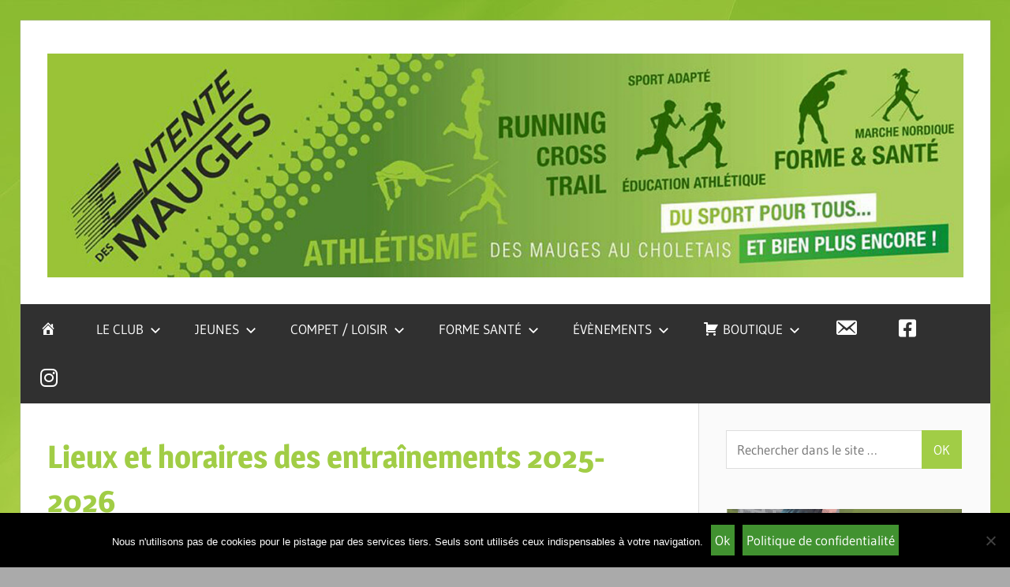

--- FILE ---
content_type: text/html; charset=UTF-8
request_url: https://www.ententedesmauges.fr/lieux-et-horaires/
body_size: 17353
content:
<!DOCTYPE html>
<html lang="fr-FR">

<head>
<meta charset="UTF-8">
<meta name="viewport" content="width=device-width, initial-scale=1">
<link rel="profile" href="http://gmpg.org/xfn/11">
<link rel="pingback" href="https://www.ententedesmauges.fr/xmlrpc.php">

<meta name='robots' content='index, follow, max-image-preview:large, max-snippet:-1, max-video-preview:-1' />
	<style>img:is([sizes="auto" i], [sizes^="auto," i]) { contain-intrinsic-size: 3000px 1500px }</style>
	
	<!-- This site is optimized with the Yoast SEO plugin v26.8 - https://yoast.com/product/yoast-seo-wordpress/ -->
	<title>Lieux et horaires des entraînements 2025-2026 - Entente des Mauges</title>
	<link rel="canonical" href="https://www.ententedesmauges.fr/lieux-et-horaires/" />
	<meta property="og:locale" content="fr_FR" />
	<meta property="og:type" content="article" />
	<meta property="og:title" content="Lieux et horaires des entraînements 2025-2026 - Entente des Mauges" />
	<meta property="og:description" content="Catégories U10 ET U12 &#8211; ECOLE ATHLETISME SUPER POUSSINS ET POUSSINS 2015 &#8211; 2018 U14 &#8211; BENJAMINS 2013 &#8211; 2014" />
	<meta property="og:url" content="https://www.ententedesmauges.fr/lieux-et-horaires/" />
	<meta property="og:site_name" content="Entente des Mauges" />
	<meta property="article:modified_time" content="2025-09-03T09:45:59+00:00" />
	<meta name="twitter:card" content="summary_large_image" />
	<meta name="twitter:label1" content="Durée de lecture estimée" />
	<meta name="twitter:data1" content="2 minutes" />
	<script type="application/ld+json" class="yoast-schema-graph">{"@context":"https://schema.org","@graph":[{"@type":"WebPage","@id":"https://www.ententedesmauges.fr/lieux-et-horaires/","url":"https://www.ententedesmauges.fr/lieux-et-horaires/","name":"Lieux et horaires des entraînements 2025-2026 - Entente des Mauges","isPartOf":{"@id":"https://www.ententedesmauges.fr/#website"},"datePublished":"2010-09-01T20:46:33+00:00","dateModified":"2025-09-03T09:45:59+00:00","breadcrumb":{"@id":"https://www.ententedesmauges.fr/lieux-et-horaires/#breadcrumb"},"inLanguage":"fr-FR","potentialAction":[{"@type":"ReadAction","target":["https://www.ententedesmauges.fr/lieux-et-horaires/"]}]},{"@type":"BreadcrumbList","@id":"https://www.ententedesmauges.fr/lieux-et-horaires/#breadcrumb","itemListElement":[{"@type":"ListItem","position":1,"name":"Accueil","item":"https://www.ententedesmauges.fr/"},{"@type":"ListItem","position":2,"name":"Lieux et horaires des entraînements 2025-2026"}]},{"@type":"WebSite","@id":"https://www.ententedesmauges.fr/#website","url":"https://www.ententedesmauges.fr/","name":"Entente des Mauges","description":"jeunes, découverte, compétition, loisir, santé, sport adapté, trail, marche nordique","publisher":{"@id":"https://www.ententedesmauges.fr/#organization"},"potentialAction":[{"@type":"SearchAction","target":{"@type":"EntryPoint","urlTemplate":"https://www.ententedesmauges.fr/?s={search_term_string}"},"query-input":{"@type":"PropertyValueSpecification","valueRequired":true,"valueName":"search_term_string"}}],"inLanguage":"fr-FR"},{"@type":"Organization","@id":"https://www.ententedesmauges.fr/#organization","name":"Ententes des Mauges Athlétisme","url":"https://www.ententedesmauges.fr/","logo":{"@type":"ImageObject","inLanguage":"fr-FR","@id":"https://www.ententedesmauges.fr/#/schema/logo/image/","url":"https://www.ententedesmauges.fr/wp-content/uploads/2020/02/logo-EM-2019-Horizontal.jpg","contentUrl":"https://www.ententedesmauges.fr/wp-content/uploads/2020/02/logo-EM-2019-Horizontal.jpg","width":1398,"height":500,"caption":"Ententes des Mauges Athlétisme"},"image":{"@id":"https://www.ententedesmauges.fr/#/schema/logo/image/"}}]}</script>
	<!-- / Yoast SEO plugin. -->


<link rel="alternate" type="application/rss+xml" title="Entente des Mauges &raquo; Flux" href="https://www.ententedesmauges.fr/feed/" />
<link rel="alternate" type="application/rss+xml" title="Entente des Mauges &raquo; Flux des commentaires" href="https://www.ententedesmauges.fr/comments/feed/" />
<script type="text/javascript">
/* <![CDATA[ */
window._wpemojiSettings = {"baseUrl":"https:\/\/s.w.org\/images\/core\/emoji\/16.0.1\/72x72\/","ext":".png","svgUrl":"https:\/\/s.w.org\/images\/core\/emoji\/16.0.1\/svg\/","svgExt":".svg","source":{"concatemoji":"https:\/\/www.ententedesmauges.fr\/wp-includes\/js\/wp-emoji-release.min.js?ver=35b0e8"}};
/*! This file is auto-generated */
!function(s,n){var o,i,e;function c(e){try{var t={supportTests:e,timestamp:(new Date).valueOf()};sessionStorage.setItem(o,JSON.stringify(t))}catch(e){}}function p(e,t,n){e.clearRect(0,0,e.canvas.width,e.canvas.height),e.fillText(t,0,0);var t=new Uint32Array(e.getImageData(0,0,e.canvas.width,e.canvas.height).data),a=(e.clearRect(0,0,e.canvas.width,e.canvas.height),e.fillText(n,0,0),new Uint32Array(e.getImageData(0,0,e.canvas.width,e.canvas.height).data));return t.every(function(e,t){return e===a[t]})}function u(e,t){e.clearRect(0,0,e.canvas.width,e.canvas.height),e.fillText(t,0,0);for(var n=e.getImageData(16,16,1,1),a=0;a<n.data.length;a++)if(0!==n.data[a])return!1;return!0}function f(e,t,n,a){switch(t){case"flag":return n(e,"\ud83c\udff3\ufe0f\u200d\u26a7\ufe0f","\ud83c\udff3\ufe0f\u200b\u26a7\ufe0f")?!1:!n(e,"\ud83c\udde8\ud83c\uddf6","\ud83c\udde8\u200b\ud83c\uddf6")&&!n(e,"\ud83c\udff4\udb40\udc67\udb40\udc62\udb40\udc65\udb40\udc6e\udb40\udc67\udb40\udc7f","\ud83c\udff4\u200b\udb40\udc67\u200b\udb40\udc62\u200b\udb40\udc65\u200b\udb40\udc6e\u200b\udb40\udc67\u200b\udb40\udc7f");case"emoji":return!a(e,"\ud83e\udedf")}return!1}function g(e,t,n,a){var r="undefined"!=typeof WorkerGlobalScope&&self instanceof WorkerGlobalScope?new OffscreenCanvas(300,150):s.createElement("canvas"),o=r.getContext("2d",{willReadFrequently:!0}),i=(o.textBaseline="top",o.font="600 32px Arial",{});return e.forEach(function(e){i[e]=t(o,e,n,a)}),i}function t(e){var t=s.createElement("script");t.src=e,t.defer=!0,s.head.appendChild(t)}"undefined"!=typeof Promise&&(o="wpEmojiSettingsSupports",i=["flag","emoji"],n.supports={everything:!0,everythingExceptFlag:!0},e=new Promise(function(e){s.addEventListener("DOMContentLoaded",e,{once:!0})}),new Promise(function(t){var n=function(){try{var e=JSON.parse(sessionStorage.getItem(o));if("object"==typeof e&&"number"==typeof e.timestamp&&(new Date).valueOf()<e.timestamp+604800&&"object"==typeof e.supportTests)return e.supportTests}catch(e){}return null}();if(!n){if("undefined"!=typeof Worker&&"undefined"!=typeof OffscreenCanvas&&"undefined"!=typeof URL&&URL.createObjectURL&&"undefined"!=typeof Blob)try{var e="postMessage("+g.toString()+"("+[JSON.stringify(i),f.toString(),p.toString(),u.toString()].join(",")+"));",a=new Blob([e],{type:"text/javascript"}),r=new Worker(URL.createObjectURL(a),{name:"wpTestEmojiSupports"});return void(r.onmessage=function(e){c(n=e.data),r.terminate(),t(n)})}catch(e){}c(n=g(i,f,p,u))}t(n)}).then(function(e){for(var t in e)n.supports[t]=e[t],n.supports.everything=n.supports.everything&&n.supports[t],"flag"!==t&&(n.supports.everythingExceptFlag=n.supports.everythingExceptFlag&&n.supports[t]);n.supports.everythingExceptFlag=n.supports.everythingExceptFlag&&!n.supports.flag,n.DOMReady=!1,n.readyCallback=function(){n.DOMReady=!0}}).then(function(){return e}).then(function(){var e;n.supports.everything||(n.readyCallback(),(e=n.source||{}).concatemoji?t(e.concatemoji):e.wpemoji&&e.twemoji&&(t(e.twemoji),t(e.wpemoji)))}))}((window,document),window._wpemojiSettings);
/* ]]> */
</script>
<link rel='stylesheet' id='wellington-theme-fonts-css' href='https://www.ententedesmauges.fr/wp-content/fonts/9ac2f40811f0cd2f77a07d12427796aa.css?ver=20201110' type='text/css' media='all' />
<link rel='stylesheet' id='dashicons-css' href='https://www.ententedesmauges.fr/wp-includes/css/dashicons.min.css?ver=35b0e8' type='text/css' media='all' />
<link rel='stylesheet' id='elusive-css' href='https://www.ententedesmauges.fr/wp-content/plugins/menu-icons/vendor/codeinwp/icon-picker/css/types/elusive.min.css?ver=2.0' type='text/css' media='all' />
<link rel='stylesheet' id='menu-icon-font-awesome-css' href='https://www.ententedesmauges.fr/wp-content/plugins/menu-icons/css/fontawesome/css/all.min.css?ver=5.15.4' type='text/css' media='all' />
<link rel='stylesheet' id='foundation-icons-css' href='https://www.ententedesmauges.fr/wp-content/plugins/menu-icons/vendor/codeinwp/icon-picker/css/types/foundation-icons.min.css?ver=3.0' type='text/css' media='all' />
<link rel='stylesheet' id='genericons-css' href='https://www.ententedesmauges.fr/wp-content/plugins/menu-icons/vendor/codeinwp/icon-picker/css/types/genericons.min.css?ver=3.4' type='text/css' media='all' />
<link rel='stylesheet' id='menu-icons-extra-css' href='https://www.ententedesmauges.fr/wp-content/plugins/menu-icons/css/extra.min.css?ver=0.13.19' type='text/css' media='all' />
<style id='wp-emoji-styles-inline-css' type='text/css'>

	img.wp-smiley, img.emoji {
		display: inline !important;
		border: none !important;
		box-shadow: none !important;
		height: 1em !important;
		width: 1em !important;
		margin: 0 0.07em !important;
		vertical-align: -0.1em !important;
		background: none !important;
		padding: 0 !important;
	}
</style>
<link rel='stylesheet' id='wp-block-library-css' href='https://www.ententedesmauges.fr/wp-includes/css/dist/block-library/style.min.css?ver=35b0e8' type='text/css' media='all' />
<style id='classic-theme-styles-inline-css' type='text/css'>
/*! This file is auto-generated */
.wp-block-button__link{color:#fff;background-color:#32373c;border-radius:9999px;box-shadow:none;text-decoration:none;padding:calc(.667em + 2px) calc(1.333em + 2px);font-size:1.125em}.wp-block-file__button{background:#32373c;color:#fff;text-decoration:none}
</style>
<style id='global-styles-inline-css' type='text/css'>
:root{--wp--preset--aspect-ratio--square: 1;--wp--preset--aspect-ratio--4-3: 4/3;--wp--preset--aspect-ratio--3-4: 3/4;--wp--preset--aspect-ratio--3-2: 3/2;--wp--preset--aspect-ratio--2-3: 2/3;--wp--preset--aspect-ratio--16-9: 16/9;--wp--preset--aspect-ratio--9-16: 9/16;--wp--preset--color--black: #000000;--wp--preset--color--cyan-bluish-gray: #abb8c3;--wp--preset--color--white: #ffffff;--wp--preset--color--pale-pink: #f78da7;--wp--preset--color--vivid-red: #cf2e2e;--wp--preset--color--luminous-vivid-orange: #ff6900;--wp--preset--color--luminous-vivid-amber: #fcb900;--wp--preset--color--light-green-cyan: #7bdcb5;--wp--preset--color--vivid-green-cyan: #00d084;--wp--preset--color--pale-cyan-blue: #8ed1fc;--wp--preset--color--vivid-cyan-blue: #0693e3;--wp--preset--color--vivid-purple: #9b51e0;--wp--preset--color--primary: #ee3333;--wp--preset--color--secondary: #d51a1a;--wp--preset--color--tertiary: #bb0000;--wp--preset--color--accent: #3333ee;--wp--preset--color--highlight: #eeee33;--wp--preset--color--light-gray: #fafafa;--wp--preset--color--gray: #999999;--wp--preset--color--dark-gray: #303030;--wp--preset--gradient--vivid-cyan-blue-to-vivid-purple: linear-gradient(135deg,rgba(6,147,227,1) 0%,rgb(155,81,224) 100%);--wp--preset--gradient--light-green-cyan-to-vivid-green-cyan: linear-gradient(135deg,rgb(122,220,180) 0%,rgb(0,208,130) 100%);--wp--preset--gradient--luminous-vivid-amber-to-luminous-vivid-orange: linear-gradient(135deg,rgba(252,185,0,1) 0%,rgba(255,105,0,1) 100%);--wp--preset--gradient--luminous-vivid-orange-to-vivid-red: linear-gradient(135deg,rgba(255,105,0,1) 0%,rgb(207,46,46) 100%);--wp--preset--gradient--very-light-gray-to-cyan-bluish-gray: linear-gradient(135deg,rgb(238,238,238) 0%,rgb(169,184,195) 100%);--wp--preset--gradient--cool-to-warm-spectrum: linear-gradient(135deg,rgb(74,234,220) 0%,rgb(151,120,209) 20%,rgb(207,42,186) 40%,rgb(238,44,130) 60%,rgb(251,105,98) 80%,rgb(254,248,76) 100%);--wp--preset--gradient--blush-light-purple: linear-gradient(135deg,rgb(255,206,236) 0%,rgb(152,150,240) 100%);--wp--preset--gradient--blush-bordeaux: linear-gradient(135deg,rgb(254,205,165) 0%,rgb(254,45,45) 50%,rgb(107,0,62) 100%);--wp--preset--gradient--luminous-dusk: linear-gradient(135deg,rgb(255,203,112) 0%,rgb(199,81,192) 50%,rgb(65,88,208) 100%);--wp--preset--gradient--pale-ocean: linear-gradient(135deg,rgb(255,245,203) 0%,rgb(182,227,212) 50%,rgb(51,167,181) 100%);--wp--preset--gradient--electric-grass: linear-gradient(135deg,rgb(202,248,128) 0%,rgb(113,206,126) 100%);--wp--preset--gradient--midnight: linear-gradient(135deg,rgb(2,3,129) 0%,rgb(40,116,252) 100%);--wp--preset--font-size--small: 13px;--wp--preset--font-size--medium: 20px;--wp--preset--font-size--large: 36px;--wp--preset--font-size--x-large: 42px;--wp--preset--spacing--20: 0.44rem;--wp--preset--spacing--30: 0.67rem;--wp--preset--spacing--40: 1rem;--wp--preset--spacing--50: 1.5rem;--wp--preset--spacing--60: 2.25rem;--wp--preset--spacing--70: 3.38rem;--wp--preset--spacing--80: 5.06rem;--wp--preset--shadow--natural: 6px 6px 9px rgba(0, 0, 0, 0.2);--wp--preset--shadow--deep: 12px 12px 50px rgba(0, 0, 0, 0.4);--wp--preset--shadow--sharp: 6px 6px 0px rgba(0, 0, 0, 0.2);--wp--preset--shadow--outlined: 6px 6px 0px -3px rgba(255, 255, 255, 1), 6px 6px rgba(0, 0, 0, 1);--wp--preset--shadow--crisp: 6px 6px 0px rgba(0, 0, 0, 1);}:where(.is-layout-flex){gap: 0.5em;}:where(.is-layout-grid){gap: 0.5em;}body .is-layout-flex{display: flex;}.is-layout-flex{flex-wrap: wrap;align-items: center;}.is-layout-flex > :is(*, div){margin: 0;}body .is-layout-grid{display: grid;}.is-layout-grid > :is(*, div){margin: 0;}:where(.wp-block-columns.is-layout-flex){gap: 2em;}:where(.wp-block-columns.is-layout-grid){gap: 2em;}:where(.wp-block-post-template.is-layout-flex){gap: 1.25em;}:where(.wp-block-post-template.is-layout-grid){gap: 1.25em;}.has-black-color{color: var(--wp--preset--color--black) !important;}.has-cyan-bluish-gray-color{color: var(--wp--preset--color--cyan-bluish-gray) !important;}.has-white-color{color: var(--wp--preset--color--white) !important;}.has-pale-pink-color{color: var(--wp--preset--color--pale-pink) !important;}.has-vivid-red-color{color: var(--wp--preset--color--vivid-red) !important;}.has-luminous-vivid-orange-color{color: var(--wp--preset--color--luminous-vivid-orange) !important;}.has-luminous-vivid-amber-color{color: var(--wp--preset--color--luminous-vivid-amber) !important;}.has-light-green-cyan-color{color: var(--wp--preset--color--light-green-cyan) !important;}.has-vivid-green-cyan-color{color: var(--wp--preset--color--vivid-green-cyan) !important;}.has-pale-cyan-blue-color{color: var(--wp--preset--color--pale-cyan-blue) !important;}.has-vivid-cyan-blue-color{color: var(--wp--preset--color--vivid-cyan-blue) !important;}.has-vivid-purple-color{color: var(--wp--preset--color--vivid-purple) !important;}.has-black-background-color{background-color: var(--wp--preset--color--black) !important;}.has-cyan-bluish-gray-background-color{background-color: var(--wp--preset--color--cyan-bluish-gray) !important;}.has-white-background-color{background-color: var(--wp--preset--color--white) !important;}.has-pale-pink-background-color{background-color: var(--wp--preset--color--pale-pink) !important;}.has-vivid-red-background-color{background-color: var(--wp--preset--color--vivid-red) !important;}.has-luminous-vivid-orange-background-color{background-color: var(--wp--preset--color--luminous-vivid-orange) !important;}.has-luminous-vivid-amber-background-color{background-color: var(--wp--preset--color--luminous-vivid-amber) !important;}.has-light-green-cyan-background-color{background-color: var(--wp--preset--color--light-green-cyan) !important;}.has-vivid-green-cyan-background-color{background-color: var(--wp--preset--color--vivid-green-cyan) !important;}.has-pale-cyan-blue-background-color{background-color: var(--wp--preset--color--pale-cyan-blue) !important;}.has-vivid-cyan-blue-background-color{background-color: var(--wp--preset--color--vivid-cyan-blue) !important;}.has-vivid-purple-background-color{background-color: var(--wp--preset--color--vivid-purple) !important;}.has-black-border-color{border-color: var(--wp--preset--color--black) !important;}.has-cyan-bluish-gray-border-color{border-color: var(--wp--preset--color--cyan-bluish-gray) !important;}.has-white-border-color{border-color: var(--wp--preset--color--white) !important;}.has-pale-pink-border-color{border-color: var(--wp--preset--color--pale-pink) !important;}.has-vivid-red-border-color{border-color: var(--wp--preset--color--vivid-red) !important;}.has-luminous-vivid-orange-border-color{border-color: var(--wp--preset--color--luminous-vivid-orange) !important;}.has-luminous-vivid-amber-border-color{border-color: var(--wp--preset--color--luminous-vivid-amber) !important;}.has-light-green-cyan-border-color{border-color: var(--wp--preset--color--light-green-cyan) !important;}.has-vivid-green-cyan-border-color{border-color: var(--wp--preset--color--vivid-green-cyan) !important;}.has-pale-cyan-blue-border-color{border-color: var(--wp--preset--color--pale-cyan-blue) !important;}.has-vivid-cyan-blue-border-color{border-color: var(--wp--preset--color--vivid-cyan-blue) !important;}.has-vivid-purple-border-color{border-color: var(--wp--preset--color--vivid-purple) !important;}.has-vivid-cyan-blue-to-vivid-purple-gradient-background{background: var(--wp--preset--gradient--vivid-cyan-blue-to-vivid-purple) !important;}.has-light-green-cyan-to-vivid-green-cyan-gradient-background{background: var(--wp--preset--gradient--light-green-cyan-to-vivid-green-cyan) !important;}.has-luminous-vivid-amber-to-luminous-vivid-orange-gradient-background{background: var(--wp--preset--gradient--luminous-vivid-amber-to-luminous-vivid-orange) !important;}.has-luminous-vivid-orange-to-vivid-red-gradient-background{background: var(--wp--preset--gradient--luminous-vivid-orange-to-vivid-red) !important;}.has-very-light-gray-to-cyan-bluish-gray-gradient-background{background: var(--wp--preset--gradient--very-light-gray-to-cyan-bluish-gray) !important;}.has-cool-to-warm-spectrum-gradient-background{background: var(--wp--preset--gradient--cool-to-warm-spectrum) !important;}.has-blush-light-purple-gradient-background{background: var(--wp--preset--gradient--blush-light-purple) !important;}.has-blush-bordeaux-gradient-background{background: var(--wp--preset--gradient--blush-bordeaux) !important;}.has-luminous-dusk-gradient-background{background: var(--wp--preset--gradient--luminous-dusk) !important;}.has-pale-ocean-gradient-background{background: var(--wp--preset--gradient--pale-ocean) !important;}.has-electric-grass-gradient-background{background: var(--wp--preset--gradient--electric-grass) !important;}.has-midnight-gradient-background{background: var(--wp--preset--gradient--midnight) !important;}.has-small-font-size{font-size: var(--wp--preset--font-size--small) !important;}.has-medium-font-size{font-size: var(--wp--preset--font-size--medium) !important;}.has-large-font-size{font-size: var(--wp--preset--font-size--large) !important;}.has-x-large-font-size{font-size: var(--wp--preset--font-size--x-large) !important;}
:where(.wp-block-post-template.is-layout-flex){gap: 1.25em;}:where(.wp-block-post-template.is-layout-grid){gap: 1.25em;}
:where(.wp-block-columns.is-layout-flex){gap: 2em;}:where(.wp-block-columns.is-layout-grid){gap: 2em;}
:root :where(.wp-block-pullquote){font-size: 1.5em;line-height: 1.6;}
</style>
<link rel='stylesheet' id='dnd-upload-cf7-css' href='https://www.ententedesmauges.fr/wp-content/plugins/drag-and-drop-multiple-file-upload-contact-form-7/assets/css/dnd-upload-cf7.css?ver=1.3.9.2' type='text/css' media='all' />
<link rel='stylesheet' id='contact-form-7-css' href='https://www.ententedesmauges.fr/wp-content/plugins/contact-form-7/includes/css/styles.css?ver=6.1.3' type='text/css' media='all' />
<link rel='stylesheet' id='cookie-notice-front-css' href='https://www.ententedesmauges.fr/wp-content/plugins/cookie-notice/css/front.min.css?ver=2.5.9' type='text/css' media='all' />
<link rel='stylesheet' id='themezee-custom-color-palette-css' href='https://www.ententedesmauges.fr/wp-content/plugins/custom-color-palette/assets/css/custom-color-palette.css?ver=1.0' type='text/css' media='all' />
<style id='themezee-custom-color-palette-inline-css' type='text/css'>
:root {--ccp-green-color: #6eb736;}
</style>
<link rel='stylesheet' id='to-top-css' href='https://www.ententedesmauges.fr/wp-content/plugins/to-top/public/css/to-top-public.css?ver=2.5.5' type='text/css' media='all' />
<link rel='stylesheet' id='woocommerce-layout-css' href='https://www.ententedesmauges.fr/wp-content/plugins/woocommerce/assets/css/woocommerce-layout.css?ver=493679' type='text/css' media='all' />
<link rel='stylesheet' id='woocommerce-smallscreen-css' href='https://www.ententedesmauges.fr/wp-content/plugins/woocommerce/assets/css/woocommerce-smallscreen.css?ver=493679' type='text/css' media='only screen and (max-width: 768px)' />
<link rel='stylesheet' id='woocommerce-general-css' href='https://www.ententedesmauges.fr/wp-content/plugins/woocommerce/assets/css/woocommerce.css?ver=493679' type='text/css' media='all' />
<style id='woocommerce-inline-inline-css' type='text/css'>
.woocommerce form .form-row .required { visibility: visible; }
</style>
<link rel='stylesheet' id='brands-styles-css' href='https://www.ententedesmauges.fr/wp-content/plugins/woocommerce/assets/css/brands.css?ver=493679' type='text/css' media='all' />
<link rel='stylesheet' id='wpm-wellington-style-css' href='https://www.ententedesmauges.fr/wp-content/themes/wellington/style.css?ver=35b0e8' type='text/css' media='all' />
<link rel='stylesheet' id='wellington-stylesheet-css' href='https://www.ententedesmauges.fr/wp-content/themes/wellington-enfant/style.css?ver=1.0' type='text/css' media='all' />
<style id='wellington-stylesheet-inline-css' type='text/css'>
.site-title, .site-description, .type-post .entry-footer .entry-categories, .type-post .entry-footer .entry-tags { position: absolute; clip: rect(1px, 1px, 1px, 1px); width: 1px; height: 1px; overflow: hidden; }
</style>
<link rel='stylesheet' id='wellington-safari-flexbox-fixes-css' href='https://www.ententedesmauges.fr/wp-content/themes/wellington/assets/css/safari-flexbox-fixes.css?ver=20200420' type='text/css' media='all' />
<link rel='stylesheet' id='msl-main-css' href='https://www.ententedesmauges.fr/wp-content/plugins/master-slider/public/assets/css/masterslider.main.css?ver=3.11.0' type='text/css' media='all' />
<link rel='stylesheet' id='msl-custom-css' href='https://www.ententedesmauges.fr/wp-content/uploads/master-slider/custom.css?ver=5.1' type='text/css' media='all' />
<script type="text/javascript" id="cookie-notice-front-js-before">
/* <![CDATA[ */
var cnArgs = {"ajaxUrl":"https:\/\/www.ententedesmauges.fr\/wp-admin\/admin-ajax.php","nonce":"199f0a67b6","hideEffect":"fade","position":"bottom","onScroll":false,"onScrollOffset":100,"onClick":false,"cookieName":"cookie_notice_accepted","cookieTime":2592000,"cookieTimeRejected":2592000,"globalCookie":false,"redirection":true,"cache":false,"revokeCookies":false,"revokeCookiesOpt":"automatic"};
/* ]]> */
</script>
<script type="text/javascript" src="https://www.ententedesmauges.fr/wp-content/plugins/cookie-notice/js/front.min.js?ver=2.5.9" id="cookie-notice-front-js"></script>
<script type="text/javascript" src="https://www.ententedesmauges.fr/wp-includes/js/jquery/jquery.min.js?ver=3.7.1" id="jquery-core-js"></script>
<script type="text/javascript" src="https://www.ententedesmauges.fr/wp-includes/js/jquery/jquery-migrate.min.js?ver=3.4.1" id="jquery-migrate-js"></script>
<script type="text/javascript" id="to-top-js-extra">
/* <![CDATA[ */
var to_top_options = {"scroll_offset":"100","icon_opacity":"100","style":"icon","icon_type":"dashicons-arrow-up-alt","icon_color":"#a2d14d","icon_bg_color":"#ffffff","icon_size":"32","border_radius":"10","image":"http:\/\/untxugz.cluster020.hosting.ovh.net\/wp-content\/plugins\/to-top\/admin\/images\/default.png","image_width":"65","image_alt":"","location":"bottom-right","margin_x":"20","margin_y":"20","show_on_admin":"0","enable_autohide":"0","autohide_time":"2","enable_hide_small_device":"0","small_device_max_width":"640","reset":"0"};
/* ]]> */
</script>
<script async type="text/javascript" src="https://www.ententedesmauges.fr/wp-content/plugins/to-top/public/js/to-top-public.js?ver=2.5.5" id="to-top-js"></script>
<script type="text/javascript" src="https://www.ententedesmauges.fr/wp-content/plugins/woocommerce/assets/js/jquery-blockui/jquery.blockUI.min.js?ver=2.7.0-wc.10.3.7" id="wc-jquery-blockui-js" defer="defer" data-wp-strategy="defer"></script>
<script type="text/javascript" id="wc-add-to-cart-js-extra">
/* <![CDATA[ */
var wc_add_to_cart_params = {"ajax_url":"\/wp-admin\/admin-ajax.php","wc_ajax_url":"\/?wc-ajax=%%endpoint%%","i18n_view_cart":"Voir le panier","cart_url":"https:\/\/www.ententedesmauges.fr\/panier\/","is_cart":"","cart_redirect_after_add":"no"};
/* ]]> */
</script>
<script type="text/javascript" src="https://www.ententedesmauges.fr/wp-content/plugins/woocommerce/assets/js/frontend/add-to-cart.min.js?ver=493679" id="wc-add-to-cart-js" defer="defer" data-wp-strategy="defer"></script>
<script type="text/javascript" src="https://www.ententedesmauges.fr/wp-content/plugins/woocommerce/assets/js/js-cookie/js.cookie.min.js?ver=2.1.4-wc.10.3.7" id="wc-js-cookie-js" defer="defer" data-wp-strategy="defer"></script>
<script type="text/javascript" id="woocommerce-js-extra">
/* <![CDATA[ */
var woocommerce_params = {"ajax_url":"\/wp-admin\/admin-ajax.php","wc_ajax_url":"\/?wc-ajax=%%endpoint%%","i18n_password_show":"Afficher le mot de passe","i18n_password_hide":"Masquer le mot de passe"};
/* ]]> */
</script>
<script type="text/javascript" src="https://www.ententedesmauges.fr/wp-content/plugins/woocommerce/assets/js/frontend/woocommerce.min.js?ver=493679" id="woocommerce-js" defer="defer" data-wp-strategy="defer"></script>
<!--[if lt IE 9]>
<script type="text/javascript" src="https://www.ententedesmauges.fr/wp-content/themes/wellington/assets/js/html5shiv.min.js?ver=3.7.3" id="html5shiv-js"></script>
<![endif]-->
<script type="text/javascript" src="https://www.ententedesmauges.fr/wp-content/themes/wellington/assets/js/svgxuse.min.js?ver=1.2.6" id="svgxuse-js"></script>
<link rel="https://api.w.org/" href="https://www.ententedesmauges.fr/wp-json/" /><link rel="alternate" title="JSON" type="application/json" href="https://www.ententedesmauges.fr/wp-json/wp/v2/pages/1428" /><link rel="EditURI" type="application/rsd+xml" title="RSD" href="https://www.ententedesmauges.fr/xmlrpc.php?rsd" />

<link rel='shortlink' href='https://www.ententedesmauges.fr/?p=1428' />
<link rel="alternate" title="oEmbed (JSON)" type="application/json+oembed" href="https://www.ententedesmauges.fr/wp-json/oembed/1.0/embed?url=https%3A%2F%2Fwww.ententedesmauges.fr%2Flieux-et-horaires%2F" />
<link rel="alternate" title="oEmbed (XML)" type="text/xml+oembed" href="https://www.ententedesmauges.fr/wp-json/oembed/1.0/embed?url=https%3A%2F%2Fwww.ententedesmauges.fr%2Flieux-et-horaires%2F&#038;format=xml" />
<script>var ms_grabbing_curosr = 'https://www.ententedesmauges.fr/wp-content/plugins/master-slider/public/assets/css/common/grabbing.cur', ms_grab_curosr = 'https://www.ententedesmauges.fr/wp-content/plugins/master-slider/public/assets/css/common/grab.cur';</script>
<meta name="generator" content="MasterSlider 3.11.0 - Responsive Touch Image Slider | avt.li/msf" />
	<noscript><style>.woocommerce-product-gallery{ opacity: 1 !important; }</style></noscript>
	<style type="text/css" id="custom-background-css">
body.custom-background { background-color: #aaaaaa; background-image: url("https://www.ententedesmauges.fr/wp-content/uploads/2019/07/background-EM-5.jpg"); background-position: center top; background-size: auto; background-repeat: no-repeat; background-attachment: fixed; }
</style>
	<link rel="icon" href="https://www.ententedesmauges.fr/wp-content/uploads/2020/12/cropped-EM-32x32.png" sizes="32x32" />
<link rel="icon" href="https://www.ententedesmauges.fr/wp-content/uploads/2020/12/cropped-EM-192x192.png" sizes="192x192" />
<link rel="apple-touch-icon" href="https://www.ententedesmauges.fr/wp-content/uploads/2020/12/cropped-EM-180x180.png" />
<meta name="msapplication-TileImage" content="https://www.ententedesmauges.fr/wp-content/uploads/2020/12/cropped-EM-270x270.png" />
<!-- To Top Custom CSS --><style type='text/css'>#to_top_scrollup {color: #a2d14d;background-color: #ffffff;-webkit-border-radius: 10%; -moz-border-radius: 10%; border-radius: 10%;opacity: 1;}</style></head>

<body class="wp-singular page-template-default page page-id-1428 custom-background wp-custom-logo wp-embed-responsive wp-theme-wellington wp-child-theme-wellington-enfant theme-wellington cookies-not-set _masterslider _ms_version_3.11.0 woocommerce-no-js post-layout-one-column author-hidden">

	
	<div id="header-top" class="header-bar-wrap"></div>

	<div id="page" class="hfeed site">

		<a class="skip-link screen-reader-text" href="#content">Skip to content</a>

		
		<header id="masthead" class="site-header clearfix" role="banner">

			<div class="header-main container clearfix">

				<div id="logo" class="site-branding clearfix">

					<a href="https://www.ententedesmauges.fr/" class="custom-logo-link" rel="home"><img width="1920" height="470" src="https://www.ententedesmauges.fr/wp-content/uploads/2022/01/cropped-banniere-site-EM.jpg" class="custom-logo" alt="Entente des Mauges" decoding="async" fetchpriority="high" srcset="https://www.ententedesmauges.fr/wp-content/uploads/2022/01/cropped-banniere-site-EM.jpg 1920w, https://www.ententedesmauges.fr/wp-content/uploads/2022/01/cropped-banniere-site-EM-500x122.jpg 500w, https://www.ententedesmauges.fr/wp-content/uploads/2022/01/cropped-banniere-site-EM-900x220.jpg 900w, https://www.ententedesmauges.fr/wp-content/uploads/2022/01/cropped-banniere-site-EM-768x188.jpg 768w, https://www.ententedesmauges.fr/wp-content/uploads/2022/01/cropped-banniere-site-EM-1536x376.jpg 1536w, https://www.ententedesmauges.fr/wp-content/uploads/2022/01/cropped-banniere-site-EM-600x147.jpg 600w" sizes="(max-width: 1920px) 100vw, 1920px" /></a>					
			<p class="site-title"><a href="https://www.ententedesmauges.fr/" rel="home">Entente des Mauges</a></p>

								
			<p class="site-description">jeunes, découverte, compétition, loisir, santé, sport adapté, trail, marche nordique</p>

			
				</div><!-- .site-branding -->

				<div class="header-widgets clearfix">

					
				</div><!-- .header-widgets -->

			</div><!-- .header-main -->

			

	<div id="main-navigation-wrap" class="primary-navigation-wrap">

		
		<button class="primary-menu-toggle menu-toggle" aria-controls="primary-menu" aria-expanded="false" >
			<svg class="icon icon-menu" aria-hidden="true" role="img"> <use xlink:href="https://www.ententedesmauges.fr/wp-content/themes/wellington/assets/icons/genericons-neue.svg#menu"></use> </svg><svg class="icon icon-close" aria-hidden="true" role="img"> <use xlink:href="https://www.ententedesmauges.fr/wp-content/themes/wellington/assets/icons/genericons-neue.svg#close"></use> </svg>			<span class="menu-toggle-text">Navigation</span>
		</button>

		<div class="primary-navigation">

			<nav id="site-navigation" class="main-navigation" role="navigation"  aria-label="Primary Menu">

				<ul id="primary-menu" class="menu"><li id="menu-item-16165" class="menu-item menu-item-type-custom menu-item-object-custom menu-item-home menu-item-16165"><a href="https://www.ententedesmauges.fr/"><i class="_mi dashicons dashicons-admin-home" aria-hidden="true"></i><span class="visuallyhidden">Accueil</span></a></li>
<li id="menu-item-16206" class="menu-item menu-item-type-custom menu-item-object-custom current-menu-ancestor current-menu-parent menu-item-has-children menu-item-16206"><a href="#">LE CLUB<svg class="icon icon-expand" aria-hidden="true" role="img"> <use xlink:href="https://www.ententedesmauges.fr/wp-content/themes/wellington/assets/icons/genericons-neue.svg#expand"></use> </svg></a>
<ul class="sub-menu">
	<li id="menu-item-16213" class="menu-item menu-item-type-post_type menu-item-object-page menu-item-16213"><a href="https://www.ententedesmauges.fr/le-club-em/">Présentation du club</a></li>
	<li id="menu-item-1591389" class="menu-item menu-item-type-post_type menu-item-object-page menu-item-1591389"><a href="https://www.ententedesmauges.fr/agendas/">Agendas de l’Entente des Mauges</a></li>
	<li id="menu-item-16167" class="menu-item menu-item-type-post_type menu-item-object-page menu-item-16167"><a href="https://www.ententedesmauges.fr/licence/">Infos licence</a></li>
	<li id="menu-item-16169" class="menu-item menu-item-type-post_type menu-item-object-page current-menu-item page_item page-item-1428 current_page_item menu-item-16169"><a href="https://www.ententedesmauges.fr/lieux-et-horaires/" aria-current="page">Entrainements</a></li>
	<li id="menu-item-16168" class="menu-item menu-item-type-post_type menu-item-object-page menu-item-16168"><a href="https://www.ententedesmauges.fr/labellisation/">Labellisation du club</a></li>
	<li id="menu-item-16171" class="menu-item menu-item-type-post_type menu-item-object-page menu-item-16171"><a href="https://www.ententedesmauges.fr/partenaires/">Nos partenaires</a></li>
	<li id="menu-item-16189" class="menu-item menu-item-type-post_type menu-item-object-page menu-item-16189"><a href="https://www.ententedesmauges.fr/juges-et-officiels/">Juges et officiels</a></li>
	<li id="menu-item-16190" class="menu-item menu-item-type-post_type menu-item-object-page menu-item-16190"><a href="https://www.ententedesmauges.fr/presentation-de-la-commission-jury/">La Commission Jury</a></li>
	<li id="menu-item-16452" class="menu-item menu-item-type-post_type menu-item-object-page menu-item-16452"><a href="https://www.ententedesmauges.fr/records-em/">Records Entente des Mauges</a></li>
	<li id="menu-item-16200" class="menu-item menu-item-type-post_type menu-item-object-page menu-item-16200"><a href="https://www.ententedesmauges.fr/la-plaquette/">La brochure depuis 1975</a></li>
	<li id="menu-item-16201" class="menu-item menu-item-type-post_type menu-item-object-page menu-item-16201"><a href="https://www.ententedesmauges.fr/presse/">Revue de presse</a></li>
	<li id="menu-item-1593827" class="menu-item menu-item-type-post_type menu-item-object-page menu-item-1593827"><a href="https://www.ententedesmauges.fr/newsletter/">Newsletter</a></li>
</ul>
</li>
<li id="menu-item-16386" class="menu-item menu-item-type-custom menu-item-object-custom menu-item-has-children menu-item-16386"><a href="#">JEUNES<svg class="icon icon-expand" aria-hidden="true" role="img"> <use xlink:href="https://www.ententedesmauges.fr/wp-content/themes/wellington/assets/icons/genericons-neue.svg#expand"></use> </svg></a>
<ul class="sub-menu">
	<li id="menu-item-16385" class="menu-item menu-item-type-post_type menu-item-object-page menu-item-16385"><a href="https://www.ententedesmauges.fr/ecole-dathletisme/">Ecole athlétisme 7 &#8211; 11 ans</a></li>
	<li id="menu-item-16174" class="menu-item menu-item-type-post_type menu-item-object-page menu-item-16174"><a href="https://www.ententedesmauges.fr/athletisme-benjaminsminimes/">Athlé Benjamins Minimes 12 &#8211; 15 ans</a></li>
</ul>
</li>
<li id="menu-item-16397" class="menu-item menu-item-type-custom menu-item-object-custom menu-item-has-children menu-item-16397"><a href="#">COMPET / LOISIR<svg class="icon icon-expand" aria-hidden="true" role="img"> <use xlink:href="https://www.ententedesmauges.fr/wp-content/themes/wellington/assets/icons/genericons-neue.svg#expand"></use> </svg></a>
<ul class="sub-menu">
	<li id="menu-item-16396" class="menu-item menu-item-type-post_type menu-item-object-page menu-item-16396"><a href="https://www.ententedesmauges.fr/team-elite-entente-des-mauges/">Team Elite</a></li>
	<li id="menu-item-16411" class="menu-item menu-item-type-post_type menu-item-object-page menu-item-16411"><a href="https://www.ententedesmauges.fr/competition-piste/">Piste</a></li>
	<li id="menu-item-16409" class="menu-item menu-item-type-post_type menu-item-object-page menu-item-16409"><a href="https://www.ententedesmauges.fr/competition-trail/">Trail</a></li>
	<li id="menu-item-16408" class="menu-item menu-item-type-post_type menu-item-object-page menu-item-16408"><a href="https://www.ententedesmauges.fr/competition-route/">Course sur route</a></li>
	<li id="menu-item-16410" class="menu-item menu-item-type-post_type menu-item-object-page menu-item-has-children menu-item-16410"><a href="https://www.ententedesmauges.fr/competition-cross/">Cross<svg class="icon icon-expand" aria-hidden="true" role="img"> <use xlink:href="https://www.ententedesmauges.fr/wp-content/themes/wellington/assets/icons/genericons-neue.svg#expand"></use> </svg></a>
	<ul class="sub-menu">
		<li id="menu-item-17533" class="menu-item menu-item-type-post_type menu-item-object-page menu-item-17533"><a href="https://www.ententedesmauges.fr/competition-cross/">Présentation</a></li>
		<li id="menu-item-16181" class="menu-item menu-item-type-post_type menu-item-object-page menu-item-16181"><a href="https://www.ententedesmauges.fr/inscriptions-aux-cross/">Inscription au cross</a></li>
		<li id="menu-item-16454" class="menu-item menu-item-type-post_type menu-item-object-page menu-item-16454"><a href="https://www.ententedesmauges.fr/cross-country/">Cross-Country</a></li>
	</ul>
</li>
	<li id="menu-item-16453" class="menu-item menu-item-type-post_type menu-item-object-page menu-item-16453"><a href="https://www.ententedesmauges.fr/records-em/">Records Entente des Mauges</a></li>
</ul>
</li>
<li id="menu-item-16380" class="menu-item menu-item-type-custom menu-item-object-custom menu-item-has-children menu-item-16380"><a href="#">FORME SANTÉ<svg class="icon icon-expand" aria-hidden="true" role="img"> <use xlink:href="https://www.ententedesmauges.fr/wp-content/themes/wellington/assets/icons/genericons-neue.svg#expand"></use> </svg></a>
<ul class="sub-menu">
	<li id="menu-item-1106034" class="menu-item menu-item-type-post_type menu-item-object-page menu-item-1106034"><a href="https://www.ententedesmauges.fr/sport-sante/">Sport santé</a></li>
	<li id="menu-item-1375034" class="menu-item menu-item-type-post_type menu-item-object-page menu-item-1375034"><a href="https://www.ententedesmauges.fr/sport-entreprise/">Sport entreprise</a></li>
	<li id="menu-item-16177" class="menu-item menu-item-type-post_type menu-item-object-page menu-item-16177"><a href="https://www.ententedesmauges.fr/marche-nordique-2/">Marche nordique</a></li>
	<li id="menu-item-16383" class="menu-item menu-item-type-post_type menu-item-object-page menu-item-16383"><a href="https://www.ententedesmauges.fr/gym-entretien/">Sport d’entretien</a></li>
	<li id="menu-item-16178" class="menu-item menu-item-type-post_type menu-item-object-page menu-item-16178"><a href="https://www.ententedesmauges.fr/sport-adapte/">Sport adapté</a></li>
</ul>
</li>
<li id="menu-item-16361" class="menu-item menu-item-type-custom menu-item-object-custom menu-item-has-children menu-item-16361"><a href="#">ÉVÈNEMENTS<svg class="icon icon-expand" aria-hidden="true" role="img"> <use xlink:href="https://www.ententedesmauges.fr/wp-content/themes/wellington/assets/icons/genericons-neue.svg#expand"></use> </svg></a>
<ul class="sub-menu">
	<li id="menu-item-1591388" class="menu-item menu-item-type-post_type menu-item-object-page menu-item-1591388"><a href="https://www.ententedesmauges.fr/agendas/">Agendas de l’Entente des Mauges</a></li>
	<li id="menu-item-16184" class="menu-item menu-item-type-post_type menu-item-object-page menu-item-16184"><a href="https://www.ententedesmauges.fr/athletisme-stade/">Athlétisme – Stade</a></li>
	<li id="menu-item-16185" class="menu-item menu-item-type-post_type menu-item-object-page menu-item-16185"><a href="https://www.ententedesmauges.fr/organisations-hors-stade/">Organisation Running</a></li>
	<li id="menu-item-16377" class="menu-item menu-item-type-post_type menu-item-object-page menu-item-16377"><a href="https://www.ententedesmauges.fr/championnat-des-mauges-de-cross-country-jeunes/">Championnat des Mauges cross jeunes</a></li>
	<li id="menu-item-16187" class="menu-item menu-item-type-post_type menu-item-object-page menu-item-16187"><a href="https://www.ententedesmauges.fr/stages-et-rassemblements/">Stages Entente des Mauges</a></li>
	<li id="menu-item-16182" class="menu-item menu-item-type-post_type menu-item-object-page menu-item-16182"><a href="https://www.ententedesmauges.fr/meeting-national/">Meeting National d&rsquo;Athlétisme</a></li>
</ul>
</li>
<li id="menu-item-16639" class="menuvert menu-item menu-item-type-post_type menu-item-object-page menu-item-has-children menu-item-16639"><a href="https://www.ententedesmauges.fr/boutique/"><i class="_mi _before dashicons dashicons-cart" aria-hidden="true"></i><span>BOUTIQUE</span><svg class="icon icon-expand" aria-hidden="true" role="img"> <use xlink:href="https://www.ententedesmauges.fr/wp-content/themes/wellington/assets/icons/genericons-neue.svg#expand"></use> </svg></a>
<ul class="sub-menu">
	<li id="menu-item-17422" class="menu-item menu-item-type-post_type menu-item-object-page menu-item-17422"><a href="https://www.ententedesmauges.fr/boutique/">La boutique en ligne</a></li>
	<li id="menu-item-17380" class="menu-item menu-item-type-post_type menu-item-object-page menu-item-17380"><a href="https://www.ententedesmauges.fr/panier/">Votre panier</a></li>
	<li id="menu-item-1589736" class="menu-item menu-item-type-post_type menu-item-object-page menu-item-1589736"><a href="https://www.ententedesmauges.fr/boutique-doccasion/">La boutique d’occasion</a></li>
</ul>
</li>
<li id="menu-item-16205" class="menu-item menu-item-type-post_type menu-item-object-page menu-item-16205"><a href="https://www.ententedesmauges.fr/contacts/"><span class="visuallyhidden">Contact</span><i class="_mi dashicons dashicons-email-alt" aria-hidden="true" style="font-size:1.8em;"></i></a></li>
<li id="menu-item-16271" class="menu-item menu-item-type-custom menu-item-object-custom menu-item-16271"><a target="_blank" href="https://www.facebook.com/Entente-des-Mauges-Athl%C3%A9tisme-341582249898/"><i class="_mi fab fa-facebook-square" aria-hidden="true" style="font-size:1.5em;"></i><span class="visuallyhidden">Facebook</span></a></li>
<li id="menu-item-1588577" class="menu-item menu-item-type-custom menu-item-object-custom menu-item-1588577"><a target="_blank" href="https://www.instagram.com/entente_des_mauges/"><i class="_mi fab fa-instagram" aria-hidden="true" style="font-size:1.5em;"></i><span class="visuallyhidden">Instagram</span></a></li>
</ul>			</nav><!-- #site-navigation -->

		</div><!-- .primary-navigation -->

	</div>



		</header><!-- #masthead -->

		
		
		
		
		<div id="content" class="site-content container clearfix">

	<section id="primary" class="content-single content-area">
		<main id="main" class="site-main" role="main">

			
<article id="post-1428" class="post-1428 page type-page status-publish hentry">

	
	<header class="entry-header">

		<h1 class="page-title">Lieux et horaires des entraînements 2025-2026</h1>
	</header><!-- .entry-header -->

	<div class="entry-content clearfix">

		
<p><strong>Catégories </strong></p>



<figure class="wp-block-table is-style-stripes"><table><tbody><tr><td>U10 ET U12 &#8211; ECOLE ATHLETISME SUPER POUSSINS ET POUSSINS </td><td>2015 &#8211; 2018</td></tr><tr><td>U14 &#8211; BENJAMINS</td><td>2013 &#8211; 2014</td></tr><tr><td>U16 &#8211; MINIMES</td><td>2011 &#8211; 2012</td></tr><tr><td>U18 &#8211; CADETS </td><td>2009 &#8211; 2010</td></tr><tr><td>U20 &#8211; JUNIORS</td><td>2007 &#8211; 2008</td></tr><tr><td>U23 &#8211; ESPOIRS </td><td>2004 &#8211; 2010</td></tr><tr><td>SENIORS </td><td>1991 &#8211; 2003</td></tr><tr><td>MASTERS </td><td>1990 et avant</td></tr></tbody></table></figure>



<p class="has-ccp-green-background-color has-background"><strong>ECOLE ATHLETISME</strong><b>&nbsp;Super-Poussins et Poussins </b></p>



<figure class="wp-block-table is-style-regular"><table class="has-background" style="background-color:#e9fbe5"><thead><tr><th>LIEUX</th><th class="has-text-align-left" data-align="left">HORAIRES</th><th class="has-text-align-left" data-align="left">CONTACTS</th><th class="has-text-align-left" data-align="left">RENSEIGNEMENTS</th></tr></thead><tbody><tr><td><strong>Beaupreau</strong></td><td class="has-text-align-left" data-align="left">Samedi</td><td class="has-text-align-left" data-align="left">Léa DAVY</td><td class="has-text-align-left" data-align="left">eabeaupreau@gmail.com</td></tr><tr><td><em>Stade ou salle de la Promenade</em></td><td class="has-text-align-left" data-align="left">14h-15h30</td><td class="has-text-align-left" data-align="left"></td><td class="has-text-align-left" data-align="left"></td></tr><tr><td><strong>Chemillé</strong></td><td class="has-text-align-left" data-align="left">Mercredi</td><td class="has-text-align-left" data-align="left">Marie Bichot</td><td class="has-text-align-left" data-align="left">06 23 84 30 06</td></tr><tr><td><em>Stade ou salle de la Gabardière</em></td><td class="has-text-align-left" data-align="left">16h30-18h</td><td class="has-text-align-left" data-align="left"></td><td class="has-text-align-left" data-align="left">emmariebichot@gmail.com</td></tr><tr><td><strong>Saint Léger sous Cholet</strong></td><td class="has-text-align-left" data-align="left">Samedi</td><td class="has-text-align-left" data-align="left">Marie Bichot</td><td class="has-text-align-left" data-align="left">06 23 84 30 06</td></tr><tr><td><em>Stade ou salle</em></td><td class="has-text-align-left" data-align="left">13h45-15h15</td><td class="has-text-align-left" data-align="left"></td><td class="has-text-align-left" data-align="left">emmariebichot@gmail.com</td></tr><tr><td><strong>Saint Macaire en Mauges</strong></td><td class="has-text-align-left" data-align="left">Samedi</td><td class="has-text-align-left" data-align="left">Chloé Lepain</td><td class="has-text-align-left" data-align="left">eastmacaire@gmail.com</td></tr><tr><td><em>Stade ou salle Georges Raymond</em></td><td class="has-text-align-left" data-align="left">13h45-15h15</td><td class="has-text-align-left" data-align="left"></td><td class="has-text-align-left" data-align="left"></td></tr></tbody></table></figure>



<p class="has-ccp-green-background-color has-background"><strong>ATHLETISME / RUNNING ET TRAIL  Benjamins à Masters </strong></p>



<figure class="wp-block-table is-style-regular"><table class="has-background" style="background-color:#e9fbe5"><thead><tr><th>LIEU</th><th class="has-text-align-left" data-align="left">HORAIRES</th><th>CATEGORIES</th></tr></thead><tbody><tr><td><strong>Beaupreau</strong></td><td class="has-text-align-left" data-align="left">Mardi 17h30-19h</td><td>Benjamins </td></tr><tr><td><em>Stade et salle de le Promenade</em></td><td class="has-text-align-left" data-align="left">Mardi 18h45-20h15</td><td>Minimes à Masters </td></tr><tr><td></td><td class="has-text-align-left" data-align="left">Jeudi 18h45-20h15</td><td>Minimes à Masters</td></tr><tr><td></td><td class="has-text-align-left" data-align="left">Samedi 10h15-12h15</td><td>Benjamins à Seniors</td></tr></tbody></table></figure>



<figure class="wp-block-table is-style-regular"><table class="has-background" style="background-color:#e9fbe5"><thead><tr><th>LIEU</th><th class="has-text-align-left" data-align="left">HORAIRES</th><th class="has-text-align-left" data-align="left">CATEGORIES</th></tr></thead><tbody><tr><td><strong>Chemillé</strong></td><td class="has-text-align-left" data-align="left">Mercredi 14h30-16h15</td><td class="has-text-align-left" data-align="left">Benjamins &#8211; Minimes</td></tr><tr><td><em>Stade et salle de la Gabardière</em></td><td class="has-text-align-left" data-align="left">Jeudi 19h-20h30</td><td class="has-text-align-left" data-align="left">Cadets à Masters (sans encadrement)</td></tr></tbody></table></figure>



<figure class="wp-block-table is-style-regular"><table class="has-background" style="background-color:#e9fbe5"><thead><tr><th>LIEU</th><th class="has-text-align-left" data-align="left">HORAIRES</th><th class="has-text-align-left" data-align="left">CATEGORIES</th></tr></thead><tbody><tr><td><strong>St Macaire en Mauges</strong></td><td class="has-text-align-left" data-align="left">Mercredi 17h-18h45</td><td class="has-text-align-left" data-align="left">Benjamins &#8211; Minimes</td></tr><tr><td><em>Piste d&rsquo;athlétisme</em></td><td class="has-text-align-left" data-align="left">Mercredi 18h45-20h15</td><td class="has-text-align-left" data-align="left">Cadets à Masters </td></tr><tr><td></td><td class="has-text-align-left" data-align="left">Jeudi 18h45-20h15</td><td class="has-text-align-left" data-align="left">Cadets à Masters (sans encadrement)</td></tr></tbody></table></figure>



<p><strong>Entrainements exceptionnels : </strong><br>Benjamins-Minimes : Le samedi est considéré comme un 2ème entrainement<br>Regroupements programmés selon les catégories et les spécialités</p>



<p class="has-ccp-green-background-color has-background"><strong><strong>SPORT ADAPTE (Enfants et adultes déficients intellectuels)</strong></strong></p>



<figure class="wp-block-table"><table class="has-background" style="background-color:#e9fbe5"><thead><tr><th>LIEU</th><th>HORAIRES</th><th>INFOS</th></tr></thead><tbody><tr><td><strong>Beaupreau</strong></td><td>Mardi <br>19h-20h15</td><td>Athlétisme adapté ou activités motrices &#8211; Adolescents/Adultes</td></tr><tr><td>Stade ou salle de la Promenade</td><td>Samedi 10h30-11h45</td><td>Multisport adapté &#8211; Jeunes</td></tr><tr><td></td><td>Samedi 10h15-11h45</td><td>Athlétisme adapté- Adolescents/ Adultes</td></tr><tr><td><strong>Cholet </strong>&#8211; L&rsquo;Autre Usine </td><td>Jeudi <br>17h45 &#8211; 19h</td><td>Multisport adapté &#8211; Adolescents/ Adultes</td></tr></tbody></table></figure>



<p><strong><em>Renseignements</em></strong> : Lisa JARIAIS et Emeline LEFORT &#8211; emsportadapte@gmail.com</p>



<p class="has-ccp-green-background-color has-background"><strong>MARCHE NORDIQUE</strong></p>



<figure class="wp-block-table"><table class="has-background" style="background-color:#e9fbe5"><thead><tr><th>LIEU</th><th>HORAIRES</th><th>INFOS</th></tr></thead><tbody><tr><td>Semaine 36 &#8211; Parc de Beaupréau (rdv entrée rue du grain d&rsquo;or)</td><td>Mardi 8h50</td><td>1 groupe</td></tr><tr><td></td><td>Mercredi 8h50</td><td>1 groupe</td></tr><tr><td></td><td>Mercredi 8h50</td><td>Rythme doux</td></tr><tr><td>Semaine 37 &#8211; La Séguinière (rdv moulin de la cours)Mardi</td><td>Mardi 8h50</td><td>1 groupe</td></tr><tr><td></td><td>Mercredi 8h50</td><td>1 groupe</td></tr><tr><td></td><td>Mercredi 8h50</td><td>Rythme doux</td></tr></tbody></table></figure>



<p><strong><em>Renseignements</em></strong> : Luc CHALLET &#8211; marchenordiqueententedesmauges@gmail.com</p>



<p class="has-ccp-green-background-color has-background"><strong>SPORT D&rsquo;ENTRETIEN</strong></p>



<p class="has-ccp-red-color has-text-color"></p>



<figure class="wp-block-table"><table class="has-background" style="background-color:#e9fbe5"><thead><tr><th>LIEU</th><th>HORAIRES</th></tr></thead><tbody><tr><td><strong>Beaupreau</strong></td><td>Mercredi 19h-20h</td></tr><tr><td>Stade ou salle de la Promenade</td><td>Vendredi 19h-20h</td></tr></tbody></table></figure>



<p><strong><em>Renseignements</em></strong> : Marie BICHOT &#8211; emmariebichot@gmail.com</p>

		
	</div><!-- .entry-content -->

</article>

<div id="comments" class="comments-area">

	
	
	
	
</div><!-- #comments -->

		</main><!-- #main -->
	</section><!-- #primary -->

	
	<section id="secondary" class="sidebar widget-area clearfix" role="complementary">

		<aside id="search-5" class="widget widget_search clearfix">
<form role="search" method="get" class="search-form" action="https://www.ententedesmauges.fr/">
	<label>
		<span class="screen-reader-text">Search for:</span>
		<input type="search" class="search-field"
			placeholder="Rechercher dans le site &hellip;"
			value="" name="s"
			title="Search for:" />
	</label>
	<button type="submit" class="search-submit">
		<span class="genericon-search"></span>
		<span class="screen-reader-text">Search</span>
	</button>
</form>
</aside><aside id="block-33" class="widget widget_block widget_media_image clearfix">
<figure class="wp-block-image size-full"><img loading="lazy" decoding="async" width="720" height="900" src="https://www.ententedesmauges.fr/wp-content/uploads/2026/01/Affiche-conference-2.png" alt="" class="wp-image-1597505" srcset="https://www.ententedesmauges.fr/wp-content/uploads/2026/01/Affiche-conference-2.png 720w, https://www.ententedesmauges.fr/wp-content/uploads/2026/01/Affiche-conference-2-400x500.png 400w, https://www.ententedesmauges.fr/wp-content/uploads/2026/01/Affiche-conference-2-600x750.png 600w" sizes="auto, (max-width: 720px) 100vw, 720px" /></figure>
</aside><aside id="master-slider-main-widget-2" class="widget master-slider-main-widget clearfix">
		<!-- MasterSlider -->
		<div id="P_MS6970abf96a208" class="master-slider-parent msl ms-parent-id-1" style="max-width:600px;">

			
			<!-- MasterSlider Main -->
			<div id="MS6970abf96a208" class="master-slider ms-skin-metro" >
				 				 
				<div  class="ms-slide" data-delay="3" data-fill-mode="fit"  >
					<img src="https://www.ententedesmauges.fr/wp-content/plugins/master-slider/public/assets/css/blank.gif" alt="" title="" data-src="https://www.ententedesmauges.fr/wp-content/uploads/2023/02/HM_G-VYV_BL_horiz_F-accueil_J-M-187-CGray10-surimp-600x400.png" />
	<a href="https://www.harmonie-mutuelle.fr/" target="_blank"    ></a>


	<div class="ms-thumb" ><div class="ms-tab-context"><div class="&quot;ms-tab-context&quot;"></div></div>
</div>
				</div>
				<div  class="ms-slide" data-delay="3" data-fill-mode="fit"  >
					<img src="https://www.ententedesmauges.fr/wp-content/plugins/master-slider/public/assets/css/blank.gif" alt="" title="" data-src="https://www.ententedesmauges.fr/wp-content/uploads/2019/07/logos-partenaires-intersport-600x400.jpg" />
	<a href="https://www.intersport.fr/"     ></a>


	<div class="ms-thumb" ><div class="ms-tab-context"><div class="&quot;ms-tab-context&quot;"></div></div>
</div>
				</div>
				<div  class="ms-slide" data-delay="3" data-fill-mode="fit"  >
					<img src="https://www.ententedesmauges.fr/wp-content/plugins/master-slider/public/assets/css/blank.gif" alt="" title="" data-src="https://www.ententedesmauges.fr/wp-content/uploads/2022/04/LOGO-MLC-2021-V2_170621-1-600x400.jpg" />
	<a href="https://www.mutuellelacholetaise.fr/" target="_blank"    ></a>


	<div class="ms-thumb" ><div class="ms-tab-context"><div class="&quot;ms-tab-context&quot;"></div></div>
</div>
				</div>
				<div  class="ms-slide" data-delay="3" data-fill-mode="fit"  >
					<img src="https://www.ententedesmauges.fr/wp-content/plugins/master-slider/public/assets/css/blank.gif" alt="" title="" data-src="https://www.ententedesmauges.fr/wp-content/uploads/2019/07/logos-partenaires-autre-usine-600x400.jpg" />


	<div class="ms-thumb" ><div class="ms-tab-context"><div class="&quot;ms-tab-context&quot;"></div></div>
</div>
				</div>
				<div  class="ms-slide" data-delay="3" data-fill-mode="fit"  >
					<img src="https://www.ententedesmauges.fr/wp-content/plugins/master-slider/public/assets/css/blank.gif" alt="" title="" data-src="https://www.ententedesmauges.fr/wp-content/uploads/2020/01/logos-partenaires-optic-2000-600x400.jpg" />


	<div class="ms-thumb" ><div class="ms-tab-context"><div class="&quot;ms-tab-context&quot;"></div></div>
</div>
				</div>
				<div  class="ms-slide" data-delay="3" data-fill-mode="fit"  >
					<img src="https://www.ententedesmauges.fr/wp-content/plugins/master-slider/public/assets/css/blank.gif" alt="" title="" data-src="https://www.ententedesmauges.fr/wp-content/uploads/2022/04/CM-2.jpg" />
	<a href="https://www.creditmutuel.fr" target="_blank"    ></a>


	<div class="ms-thumb" ><div class="ms-tab-context"><div class="&quot;ms-tab-context&quot;"></div></div>
</div>
				</div>
				<div  class="ms-slide" data-delay="3" data-fill-mode="fit"  >
					<img src="https://www.ententedesmauges.fr/wp-content/plugins/master-slider/public/assets/css/blank.gif" alt="" title="" data-src="https://www.ententedesmauges.fr/wp-content/uploads/2020/01/logos-partenaires-lcdf-600x400.jpg" />
	<a href="https://www.lacentraledefinancement.fr/" target="_blank"    ></a>


	<div class="ms-thumb" ><div class="ms-tab-context"><div class="&quot;ms-tab-context&quot;"></div></div>
</div>
				</div>
				<div  class="ms-slide" data-delay="3" data-fill-mode="fit"  >
					<img src="https://www.ententedesmauges.fr/wp-content/plugins/master-slider/public/assets/css/blank.gif" alt="" title="" data-src="https://www.ententedesmauges.fr/wp-content/uploads/2023/11/Grenouilleau-Freres.png" />


	<div class="ms-thumb" ><div class="ms-tab-context"><div class="&quot;ms-tab-context&quot;"></div></div>
</div>
				</div>
				<div  class="ms-slide" data-delay="3" data-fill-mode="fit"  >
					<img src="https://www.ententedesmauges.fr/wp-content/plugins/master-slider/public/assets/css/blank.gif" alt="" title="" data-src="https://www.ententedesmauges.fr/wp-content/uploads/2022/02/LOGO-E.LECLERC-CHEMILLE.jpg" />


	<div class="ms-thumb" ><div class="ms-tab-context"><div class="&quot;ms-tab-context&quot;"></div></div>
</div>
				</div>
				<div  class="ms-slide" data-delay="3" data-fill-mode="fit"  >
					<img src="https://www.ententedesmauges.fr/wp-content/plugins/master-slider/public/assets/css/blank.gif" alt="" title="" data-src="https://www.ententedesmauges.fr/wp-content/uploads/2023/02/Air-Eau-600x400.png" />


	<div class="ms-thumb" ><div class="ms-tab-context"><div class="&quot;ms-tab-context&quot;"></div></div>
</div>
				</div>
				<div  class="ms-slide" data-delay="3" data-fill-mode="fit"  >
					<img src="https://www.ententedesmauges.fr/wp-content/plugins/master-slider/public/assets/css/blank.gif" alt="" title="" data-src="https://www.ententedesmauges.fr/wp-content/uploads/2019/07/logos-partenaires-mauges-communaute-600x400.jpg" />


	<div class="ms-thumb" ><div class="ms-tab-context"><div class="&quot;ms-tab-context&quot;"></div></div>
</div>
				</div>
				<div  class="ms-slide" data-delay="3" data-fill-mode="fit"  >
					<img src="https://www.ententedesmauges.fr/wp-content/plugins/master-slider/public/assets/css/blank.gif" alt="" title="" data-src="https://www.ententedesmauges.fr/wp-content/uploads/2019/07/logos-partenaires-chemille-600x400.jpg" />


	<div class="ms-thumb" ><div class="ms-tab-context"><div class="&quot;ms-tab-context&quot;"></div></div>
</div>
				</div>
				<div  class="ms-slide" data-delay="3" data-fill-mode="fit"  >
					<img src="https://www.ententedesmauges.fr/wp-content/plugins/master-slider/public/assets/css/blank.gif" alt="" title="" data-src="https://www.ententedesmauges.fr/wp-content/uploads/2019/07/logos-partenaires-beaupreau-600x400.jpg" />


	<div class="ms-thumb" ><div class="ms-tab-context"><div class="&quot;ms-tab-context&quot;"></div></div>
</div>
				</div>
				<div  class="ms-slide" data-delay="3" data-fill-mode="fit"  >
					<img src="https://www.ententedesmauges.fr/wp-content/plugins/master-slider/public/assets/css/blank.gif" alt="" title="" data-src="https://www.ententedesmauges.fr/wp-content/uploads/2019/07/logos-partenaires-sevremoine-600x400.jpg" />


	<div class="ms-thumb" ><div class="ms-tab-context"><div class="&quot;ms-tab-context&quot;"></div></div>
</div>
				</div>
				<div  class="ms-slide" data-delay="3" data-fill-mode="fit"  >
					<img src="https://www.ententedesmauges.fr/wp-content/plugins/master-slider/public/assets/css/blank.gif" alt="" title="" data-src="https://www.ententedesmauges.fr/wp-content/uploads/2019/07/logos-partenaires-montrevault-evre-600x400.jpg" />


	<div class="ms-thumb" ><div class="ms-tab-context"><div class="&quot;ms-tab-context&quot;"></div></div>
</div>
				</div>
				<div  class="ms-slide" data-delay="3" data-fill-mode="fit"  >
					<img src="https://www.ententedesmauges.fr/wp-content/plugins/master-slider/public/assets/css/blank.gif" alt="" title="" data-src="https://www.ententedesmauges.fr/wp-content/uploads/2023/11/Departement_Anjou_rvb-600x400.png" />


	<div class="ms-thumb" ><div class="ms-tab-context"><div class="&quot;ms-tab-context&quot;"></div></div>
</div>
				</div>
				<div  class="ms-slide" data-delay="3" data-fill-mode="fit"  >
					<img src="https://www.ententedesmauges.fr/wp-content/plugins/master-slider/public/assets/css/blank.gif" alt="" title="" data-src="https://www.ententedesmauges.fr/wp-content/uploads/2023/11/Sigle-Anjou-Terre-dExcellence-600x400.png" />


	<div class="ms-thumb" ><div class="ms-tab-context"><div class="&quot;ms-tab-context&quot;"></div></div>
</div>
				</div>
				<div  class="ms-slide" data-delay="3" data-fill-mode="fit"  >
					<img src="https://www.ententedesmauges.fr/wp-content/plugins/master-slider/public/assets/css/blank.gif" alt="" title="" data-src="https://www.ententedesmauges.fr/wp-content/uploads/2020/06/logo-FDVA.png" />


	<div class="ms-thumb" ><div class="ms-tab-context"><div class="&quot;ms-tab-context&quot;"></div></div>
</div>
				</div>

			</div>
			<!-- END MasterSlider Main -->

			 
		</div>
		<!-- END MasterSlider -->

		<script>
		(function ( $ ) {
			"use strict";

			$(function () {
				var masterslider_a208 = new MasterSlider();

				// slider controls

				// slider setup
				masterslider_a208.setup("MS6970abf96a208", {
						width           : 600,
						height          : 400,
						minHeight       : 0,
						space           : 0,
						start           : 1,
						grabCursor      : false,
						swipe           : false,
						mouse           : false,
						layout          : "boxed",
						wheel           : false,
						autoplay        : true,
						instantStartLayers:false,
						loop            : false,
						shuffle         : false,
						preload         : 0,
						heightLimit     : true,
						autoHeight      : false,
						smoothHeight    : true,
						endPause        : false,
						overPause       : false,
						fillMode        : "fill",
						centerControls  : true,
						startOnAppear   : false,
						layersMode      : "center",
						hideLayers      : false,
						fullscreenMargin: 0,
						speed           : 20,
						dir             : "h",
						parallaxMode    : 'swipe',
						view            : "fade"
				});

				
				window.masterslider_instances = window.masterslider_instances || [];
				window.masterslider_instances.push( masterslider_a208 );
			 });

		})(jQuery);
		</script>

</aside><aside id="block-5" class="widget widget_block widget_media_image clearfix">
<figure class="wp-block-image size-large"><a href="https://www.ententedesmauges.fr/agendas/"><img loading="lazy" decoding="async" width="900" height="419" src="https://www.ententedesmauges.fr/wp-content/uploads/2022/10/Agenda-900x419.png" alt="" class="wp-image-1591405" srcset="https://www.ententedesmauges.fr/wp-content/uploads/2022/10/Agenda-900x419.png 900w, https://www.ententedesmauges.fr/wp-content/uploads/2022/10/Agenda-500x233.png 500w, https://www.ententedesmauges.fr/wp-content/uploads/2022/10/Agenda-768x358.png 768w, https://www.ententedesmauges.fr/wp-content/uploads/2022/10/Agenda-600x280.png 600w, https://www.ententedesmauges.fr/wp-content/uploads/2022/10/Agenda.png 1200w" sizes="auto, (max-width: 900px) 100vw, 900px" /></a></figure>
</aside><aside id="block-7" class="widget widget_block widget_media_image clearfix">
<figure class="wp-block-image size-large"><a href="https://bases.athle.fr/asp.net/liste.aspx?frmpostback=true&amp;frmbase=resultats&amp;frmmode=1&amp;frmespace=0&amp;frmsaison=2025&amp;frmclub=049006&amp;frmnom=&amp;frmprenom=&amp;frmsexe=&amp;frmlicence=&amp;frmdepartement=&amp;frmligue=&amp;frmcomprch=" target="_blank" rel=" noreferrer noopener"><img loading="lazy" decoding="async" width="900" height="422" src="https://www.ententedesmauges.fr/wp-content/uploads/2022/10/Resultats-900x422.png" alt="" class="wp-image-1591407" srcset="https://www.ententedesmauges.fr/wp-content/uploads/2022/10/Resultats-900x422.png 900w, https://www.ententedesmauges.fr/wp-content/uploads/2022/10/Resultats-500x234.png 500w, https://www.ententedesmauges.fr/wp-content/uploads/2022/10/Resultats-768x360.png 768w, https://www.ententedesmauges.fr/wp-content/uploads/2022/10/Resultats-600x281.png 600w, https://www.ententedesmauges.fr/wp-content/uploads/2022/10/Resultats.png 1200w" sizes="auto, (max-width: 900px) 100vw, 900px" /></a></figure>
</aside><aside id="block-31" class="widget widget_block widget_media_image clearfix">
<figure class="wp-block-image size-large"><a href="https://www.ententedesmauges.fr/newsletter/"><img loading="lazy" decoding="async" width="900" height="422" src="https://www.ententedesmauges.fr/wp-content/uploads/2023/12/Widget-Site-Internet-900x422.png" alt="" class="wp-image-1593836" srcset="https://www.ententedesmauges.fr/wp-content/uploads/2023/12/Widget-Site-Internet-900x422.png 900w, https://www.ententedesmauges.fr/wp-content/uploads/2023/12/Widget-Site-Internet-500x234.png 500w, https://www.ententedesmauges.fr/wp-content/uploads/2023/12/Widget-Site-Internet-768x360.png 768w, https://www.ententedesmauges.fr/wp-content/uploads/2023/12/Widget-Site-Internet-600x281.png 600w, https://www.ententedesmauges.fr/wp-content/uploads/2023/12/Widget-Site-Internet.png 1200w" sizes="auto, (max-width: 900px) 100vw, 900px" /></a></figure>
</aside><aside id="media_image-2" class="widget widget_media_image clearfix"><a href="https://www.ententedesmauges.fr/boutique/"><img width="500" height="233" src="https://www.ententedesmauges.fr/wp-content/uploads/2019/12/boutique-EM-500x233.png" class="image wp-image-17434  attachment-medium size-medium" alt="" style="max-width: 100%; height: auto;" decoding="async" loading="lazy" srcset="https://www.ententedesmauges.fr/wp-content/uploads/2019/12/boutique-EM-500x233.png 500w, https://www.ententedesmauges.fr/wp-content/uploads/2019/12/boutique-EM-600x279.png 600w, https://www.ententedesmauges.fr/wp-content/uploads/2019/12/boutique-EM.png 700w" sizes="auto, (max-width: 500px) 100vw, 500px" /></a></aside><aside id="media_image-3" class="widget widget_media_image clearfix"><a href="https://www.ententedesmauges.fr/boutique-doccasion/"><img width="500" height="233" src="https://www.ententedesmauges.fr/wp-content/uploads/2022/02/boutique-occas-500x233.png" class="image wp-image-1590048  attachment-medium size-medium" alt="" style="max-width: 100%; height: auto;" decoding="async" loading="lazy" srcset="https://www.ententedesmauges.fr/wp-content/uploads/2022/02/boutique-occas-500x233.png 500w, https://www.ententedesmauges.fr/wp-content/uploads/2022/02/boutique-occas-600x279.png 600w, https://www.ententedesmauges.fr/wp-content/uploads/2022/02/boutique-occas.png 700w" sizes="auto, (max-width: 500px) 100vw, 500px" /></a></aside><aside id="nav_menu-2" class="widget widget_nav_menu clearfix"><div class="widget-header"><h3 class="widget-title">Adhésion et licence 2025-2026</h3></div><div class="menu-licence-sidebar-container"><ul id="menu-licence-sidebar" class="menu"><li id="menu-item-16329" class="menu-item menu-item-type-post_type menu-item-object-page menu-item-16329"><a href="https://www.ententedesmauges.fr/licence/">Inscriptions saison 2025-2026</a></li>
</ul></div></aside><aside id="nav_menu-4" class="widget widget_nav_menu clearfix"><div class="widget-header"><h3 class="widget-title">Espace Fédéral Athlé</h3></div><div class="menu-espace-federal-athle-container"><ul id="menu-espace-federal-athle" class="menu"><li id="menu-item-17032" class="menu-item menu-item-type-custom menu-item-object-custom menu-item-17032"><a target="_blank" href="https://www.athle.fr/index.aspx">Fédération Française Athlétisme</a></li>
<li id="menu-item-17035" class="menu-item menu-item-type-custom menu-item-object-custom menu-item-17035"><a target="_blank" href="http://www.athle49.com">Comité Départemental Athlé 49</a></li>
<li id="menu-item-17034" class="menu-item menu-item-type-custom menu-item-object-custom menu-item-17034"><a target="_blank" href="https://www.paysdelaloire-athletisme.fr/">Ligue Athlé Pays de la Loire</a></li>
<li id="menu-item-17036" class="menu-item menu-item-type-custom menu-item-object-custom menu-item-17036"><a target="_blank" href="http://www.ffsa.asso.fr/">Fédération Française de Sport Adapté</a></li>
</ul></div></aside><aside id="fbw_id-4" class="widget widget_fbw_id clearfix"><div class="widget-header"><h3 class="widget-title">Suivez nous sur Facebook</h3></div><div class="fb_loader" style="text-align: center !important;"><img src="https://www.ententedesmauges.fr/wp-content/plugins/facebook-pagelike-widget/loader.gif" alt="Facebook Pagelike Widget" /></div><div id="fb-root"></div>
        <div class="fb-page" data-href="https://www.facebook.com/entente.des.mauges" data-width="300" data-height="500" data-small-header="false" data-adapt-container-width="true" data-hide-cover="false" data-show-facepile="true" hide_cta="false" data-tabs="timeline,events,messages" data-lazy="false"></div></aside>        <!-- A WordPress plugin developed by Milap Patel -->
    
	</section><!-- #secondary -->



	</div><!-- #content -->

	
	<div id="footer" class="footer-wrap">

		<footer id="colophon" class="site-footer container clearfix" role="contentinfo">

			
			<div id="footer-text" class="site-info">
				 <div class="menu-footer-container"><ul id="menu-footer" class="my-footer-menu"><li id="menu-item-16509" class="menu-item menu-item-type-custom menu-item-object-custom menu-item-home menu-item-16509"><a href="https://www.ententedesmauges.fr/">Copyright © Entente des Mauges</a></li>
<li id="menu-item-16507" class="menu-item menu-item-type-post_type menu-item-object-page menu-item-16507"><a href="https://www.ententedesmauges.fr/plan-du-site/">Plan du site</a></li>
<li id="menu-item-16508" class="menu-item menu-item-type-post_type menu-item-object-page menu-item-privacy-policy menu-item-16508"><a rel="privacy-policy" href="https://www.ententedesmauges.fr/mentions-legales-et-politique-de-confidentialite/">Mentions légales et politique de confidentialité</a></li>
<li id="menu-item-17439" class="menu-item menu-item-type-post_type menu-item-object-page menu-item-17439"><a href="https://www.ententedesmauges.fr/conditions-generales-de-vente/">CGV boutique</a></li>
<li id="menu-item-17540" class="menu-item menu-item-type-post_type menu-item-object-page menu-item-17540"><a href="https://www.ententedesmauges.fr/creation-du-site-internet/">Réalisation</a></li>
<li id="menu-item-78775" class="menu-item menu-item-type-custom menu-item-object-custom menu-item-78775"><a href="https://www.ententedesmauges.fr/wp-admin">Connexion</a></li>
</ul></div> 			</div><!-- .site-info -->

		</footer><!-- #colophon -->

	</div>

</div><!-- #page -->

<!-- Contact form 7 formulaire contact- Renvoi vers page "Message envoye" -->


<script type="speculationrules">
{"prefetch":[{"source":"document","where":{"and":[{"href_matches":"\/*"},{"not":{"href_matches":["\/wp-*.php","\/wp-admin\/*","\/wp-content\/uploads\/*","\/wp-content\/*","\/wp-content\/plugins\/*","\/wp-content\/themes\/wellington-enfant\/*","\/wp-content\/themes\/wellington\/*","\/*\\?(.+)"]}},{"not":{"selector_matches":"a[rel~=\"nofollow\"]"}},{"not":{"selector_matches":".no-prefetch, .no-prefetch a"}}]},"eagerness":"conservative"}]}
</script>
		<script type="text/javascript">
			function dnd_cf7_generateUUIDv4() {
				const bytes = new Uint8Array(16);
				crypto.getRandomValues(bytes);
				bytes[6] = (bytes[6] & 0x0f) | 0x40; // version 4
				bytes[8] = (bytes[8] & 0x3f) | 0x80; // variant 10
				const hex = Array.from(bytes, b => b.toString(16).padStart(2, "0")).join("");
				return hex.replace(/^(.{8})(.{4})(.{4})(.{4})(.{12})$/, "$1-$2-$3-$4-$5");
			}

			document.addEventListener("DOMContentLoaded", function() {
				if ( ! document.cookie.includes("wpcf7_guest_user_id")) {
					document.cookie = "wpcf7_guest_user_id=" + dnd_cf7_generateUUIDv4() + "; path=/; max-age=" + (12 * 3600) + "; samesite=Lax";
				}
			});
		</script>
					<script>
				// Used by Gallery Custom Links to handle tenacious Lightboxes
				//jQuery(document).ready(function () {

					function mgclInit() {
						
						// In jQuery:
						// if (jQuery.fn.off) {
						// 	jQuery('.no-lightbox, .no-lightbox img').off('click'); // jQuery 1.7+
						// }
						// else {
						// 	jQuery('.no-lightbox, .no-lightbox img').unbind('click'); // < jQuery 1.7
						// }

						// 2022/10/24: In Vanilla JS
						var elements = document.querySelectorAll('.no-lightbox, .no-lightbox img');
						for (var i = 0; i < elements.length; i++) {
						 	elements[i].onclick = null;
						}


						// In jQuery:
						//jQuery('a.no-lightbox').click(mgclOnClick);

						// 2022/10/24: In Vanilla JS:
						var elements = document.querySelectorAll('a.no-lightbox');
						for (var i = 0; i < elements.length; i++) {
						 	elements[i].onclick = mgclOnClick;
						}

						// in jQuery:
						// if (jQuery.fn.off) {
						// 	jQuery('a.set-target').off('click'); // jQuery 1.7+
						// }
						// else {
						// 	jQuery('a.set-target').unbind('click'); // < jQuery 1.7
						// }
						// jQuery('a.set-target').click(mgclOnClick);

						// 2022/10/24: In Vanilla JS:
						var elements = document.querySelectorAll('a.set-target');
						for (var i = 0; i < elements.length; i++) {
						 	elements[i].onclick = mgclOnClick;
						}
					}

					function mgclOnClick() {
						if (!this.target || this.target == '' || this.target == '_self')
							window.location = this.href;
						else
							window.open(this.href,this.target);
						return false;
					}

					// From WP Gallery Custom Links
					// Reduce the number of  conflicting lightboxes
					function mgclAddLoadEvent(func) {
						var oldOnload = window.onload;
						if (typeof window.onload != 'function') {
							window.onload = func;
						} else {
							window.onload = function() {
								oldOnload();
								func();
							}
						}
					}

					mgclAddLoadEvent(mgclInit);
					mgclInit();

				//});
			</script>
		<span aria-hidden="true" id="to_top_scrollup" class="dashicons dashicons-arrow-up-alt"><span class="screen-reader-text">Défiler vers le haut</span></span>
<style type="text/css" media="all">
#wp-block-themeisle-blocks-slider-30277415{--width:}
</style>
	<script type='text/javascript'>
		(function () {
			var c = document.body.className;
			c = c.replace(/woocommerce-no-js/, 'woocommerce-js');
			document.body.className = c;
		})();
	</script>
	<link rel='stylesheet' id='wc-blocks-style-css' href='https://www.ententedesmauges.fr/wp-content/plugins/woocommerce/assets/client/blocks/wc-blocks.css?ver=wc-10.3.7' type='text/css' media='all' />
<script type="text/javascript" src="https://www.ententedesmauges.fr/wp-includes/js/dist/hooks.min.js?ver=4d63a3d491d11ffd8ac6" id="wp-hooks-js"></script>
<script type="text/javascript" src="https://www.ententedesmauges.fr/wp-includes/js/dist/i18n.min.js?ver=5e580eb46a90c2b997e6" id="wp-i18n-js"></script>
<script type="text/javascript" id="wp-i18n-js-after">
/* <![CDATA[ */
wp.i18n.setLocaleData( { 'text direction\u0004ltr': [ 'ltr' ] } );
/* ]]> */
</script>
<script type="text/javascript" src="https://www.ententedesmauges.fr/wp-content/plugins/contact-form-7/includes/swv/js/index.js?ver=6.1.3" id="swv-js"></script>
<script type="text/javascript" id="contact-form-7-js-translations">
/* <![CDATA[ */
( function( domain, translations ) {
	var localeData = translations.locale_data[ domain ] || translations.locale_data.messages;
	localeData[""].domain = domain;
	wp.i18n.setLocaleData( localeData, domain );
} )( "contact-form-7", {"translation-revision-date":"2025-02-06 12:02:14+0000","generator":"GlotPress\/4.0.1","domain":"messages","locale_data":{"messages":{"":{"domain":"messages","plural-forms":"nplurals=2; plural=n > 1;","lang":"fr"},"This contact form is placed in the wrong place.":["Ce formulaire de contact est plac\u00e9 dans un mauvais endroit."],"Error:":["Erreur\u00a0:"]}},"comment":{"reference":"includes\/js\/index.js"}} );
/* ]]> */
</script>
<script type="text/javascript" id="contact-form-7-js-before">
/* <![CDATA[ */
var wpcf7 = {
    "api": {
        "root": "https:\/\/www.ententedesmauges.fr\/wp-json\/",
        "namespace": "contact-form-7\/v1"
    }
};
/* ]]> */
</script>
<script type="text/javascript" src="https://www.ententedesmauges.fr/wp-content/plugins/contact-form-7/includes/js/index.js?ver=6.1.3" id="contact-form-7-js"></script>
<script type="text/javascript" id="codedropz-uploader-js-extra">
/* <![CDATA[ */
var dnd_cf7_uploader = {"ajax_url":"https:\/\/www.ententedesmauges.fr\/wp-admin\/admin-ajax.php","ajax_nonce":"ba031667b5","drag_n_drop_upload":{"tag":"h3","text":"Glisser & d\u00e9poser les fichiers ici","or_separator":"ou","browse":"Parcourir les fichiers","server_max_error":"La taille du fichier t\u00e9l\u00e9vers\u00e9 d\u00e9passe la taille maximum de t\u00e9l\u00e9versement de votre serveur.","large_file":"Le fichier t\u00e9l\u00e9vers\u00e9 est trop gros","inavalid_type":"Le t\u00e9l\u00e9versement de ce type de fichier n\u2019est pas autoris\u00e9","max_file_limit":"Remarque\u00a0: certains de ces fichiers n\u2019ont pas \u00e9t\u00e9 t\u00e9l\u00e9vers\u00e9s (uniquement %count% fichiers sont autoris\u00e9s)","required":"Ce champ est obligatoire.","delete":{"text":"Suppression","title":"Retirer"}},"dnd_text_counter":"sur","disable_btn":""};
/* ]]> */
</script>
<script type="text/javascript" src="https://www.ententedesmauges.fr/wp-content/plugins/drag-and-drop-multiple-file-upload-contact-form-7/assets/js/codedropz-uploader-min.js?ver=1.3.9.2" id="codedropz-uploader-js"></script>
<script type="text/javascript" id="wellington-navigation-js-extra">
/* <![CDATA[ */
var wellingtonScreenReaderText = {"expand":"Expand child menu","collapse":"Collapse child menu","icon":"<svg class=\"icon icon-expand\" aria-hidden=\"true\" role=\"img\"> <use xlink:href=\"https:\/\/www.ententedesmauges.fr\/wp-content\/themes\/wellington\/assets\/icons\/genericons-neue.svg#expand\"><\/use> <\/svg>"};
/* ]]> */
</script>
<script type="text/javascript" src="https://www.ententedesmauges.fr/wp-content/themes/wellington/assets/js/navigation.min.js?ver=20220224" id="wellington-navigation-js"></script>
<script type="text/javascript" src="https://www.ententedesmauges.fr/wp-content/plugins/woocommerce/assets/js/sourcebuster/sourcebuster.min.js?ver=493679" id="sourcebuster-js-js"></script>
<script type="text/javascript" id="wc-order-attribution-js-extra">
/* <![CDATA[ */
var wc_order_attribution = {"params":{"lifetime":1.0e-5,"session":30,"base64":false,"ajaxurl":"https:\/\/www.ententedesmauges.fr\/wp-admin\/admin-ajax.php","prefix":"wc_order_attribution_","allowTracking":true},"fields":{"source_type":"current.typ","referrer":"current_add.rf","utm_campaign":"current.cmp","utm_source":"current.src","utm_medium":"current.mdm","utm_content":"current.cnt","utm_id":"current.id","utm_term":"current.trm","utm_source_platform":"current.plt","utm_creative_format":"current.fmt","utm_marketing_tactic":"current.tct","session_entry":"current_add.ep","session_start_time":"current_add.fd","session_pages":"session.pgs","session_count":"udata.vst","user_agent":"udata.uag"}};
/* ]]> */
</script>
<script type="text/javascript" src="https://www.ententedesmauges.fr/wp-content/plugins/woocommerce/assets/js/frontend/order-attribution.min.js?ver=493679" id="wc-order-attribution-js"></script>
<script type="text/javascript" src="https://www.ententedesmauges.fr/wp-content/plugins/master-slider/public/assets/js/jquery.easing.min.js?ver=3.11.0" id="jquery-easing-js"></script>
<script type="text/javascript" src="https://www.ententedesmauges.fr/wp-content/plugins/master-slider/public/assets/js/masterslider.min.js?ver=3.11.0" id="masterslider-core-js"></script>
<script type="text/javascript" src="https://www.ententedesmauges.fr/wp-content/plugins/woocommerce/assets/js/prettyPhoto/jquery.prettyPhoto.min.js?ver=3.1.6-wc.10.3.7" id="wc-prettyPhoto-js" defer="defer" data-wp-strategy="defer"></script>
<script type="text/javascript" src="https://www.ententedesmauges.fr/wp-content/plugins/facebook-pagelike-widget/fb.js?ver=1.0" id="scfbwidgetscript-js"></script>
<script type="text/javascript" src="https://connect.facebook.net/fr_FR/sdk.js?ver=2.0#xfbml=1&amp;version=v18.0" id="scfbexternalscript-js"></script>

		<!-- Cookie Notice plugin v2.5.9 by Hu-manity.co https://hu-manity.co/ -->
		<div id="cookie-notice" role="dialog" class="cookie-notice-hidden cookie-revoke-hidden cn-position-bottom" aria-label="Cookie Notice" style="background-color: rgba(0,0,0,1);"><div class="cookie-notice-container" style="color: #fff"><span id="cn-notice-text" class="cn-text-container">Nous n'utilisons pas de cookies pour le pistage par des services tiers. Seuls sont utilisés ceux indispensables à votre navigation.</span><span id="cn-notice-buttons" class="cn-buttons-container"><button id="cn-accept-cookie" data-cookie-set="accept" class="cn-set-cookie cn-button cn-button-custom button" aria-label="Ok">Ok</button><button data-link-url="https://www.ententedesmauges.fr/mentions-legales-et-politique-de-confidentialite/" data-link-target="_blank" id="cn-more-info" class="cn-more-info cn-button cn-button-custom button" aria-label="Politique de confidentialité">Politique de confidentialité</button></span><button id="cn-close-notice" data-cookie-set="accept" class="cn-close-icon" aria-label="Non"></button></div>
			
		</div>
		<!-- / Cookie Notice plugin -->
</body>
</html>


--- FILE ---
content_type: text/css
request_url: https://www.ententedesmauges.fr/wp-content/themes/wellington-enfant/style.css?ver=1.0
body_size: 1739
content:
/*
Theme Name: Wellington Enfant par WP Marmite
Description: Theme enfant du theme Wellington. Vous pouvez desormais le personnaliser sans risquer de perdre vos modifications
Author: WPMarmite
Author URI: https://wpmarmite.com
Template: wellington
Version: 1.0
*/


.wp-block-gallery .blocks-gallery-image, .wp-block-gallery .blocks-gallery-item {
    flex-grow: 0!important;
}


a {
	color:#A1CD46;
	text-decoration: none;
}
a:link,
a:visited {
	color: #A1CD46;
}
a:hover,
a:focus,
a:active {
	color: #303030;
}
.more-link {
	background: #A1CD46;
}
button,
input[type="button"],
input[type="reset"],
input[type="submit"] {
	background: #A1CD46;
}

.pagination a:hover,
.pagination a:active,
.pagination .current {
	background: #A1CD46;
}

.entry-title a:hover,
.entry-title a:active {
	color: #A1CD46;
}


.main-navigation a {
	padding: 1em 1.1em;
	color: #fff;
}
.main-navigation a:link,
.main-navigation a:visited {
	color: #fff;
	text-decoration: none;
}
.main-navigation a:hover,
.main-navigation a:active {
	color: #A1CD46;
}
.main-navigation li:hover {
	background: #A1CD46;
	color:#fff;
}
.main-navigation ul a:hover, .main-navigation ul a:active{
	color:#303030;
}
.main-navigation ul .menu-item-has-children > a:hover > .icon{
	fill:#303030;
}
article.post::after {
	content: '';
	height: 1px;
	width: 100%;
	background: #6eb736;
	position: absolute;
	margin-top: 22px;
}
.type-post, .type-page, .type-attachment, .comments-area {
	margin: 0 0 3em 0;
	padding: 0;
	max-width: 100%;
	position: relative;
}
/* Post Styling */
.post-wrapper .type-post .entry-title {
	font-size: 28px;
	font-size: 1.50rem;
}

/* Footer */
.footer-wrap {
	background: #303030;
	height: 100px;
}

/* personnaliser le visuel de mon nouveau menu footer */

.my-footer-menu li{
 display: inline;
 padding: 10px 10px 0 10px;
}



.site-footer .site-info {
	float: left;
	padding: 2em;
	color: #fff;
}


/* One Column Layout */
.post-layout-one-column .post-wrapper .type-post .wp-post-image {
	float: left;
	margin: 0 2em 0 0;
	padding: 0;
	max-width: 35%;
}

.page-title {
	margin: 0.15em 0 1em 0;
	border-bottom:1px solid;
	font-size: 40px;
	font-size:2.353em;
	color: #A1CD46;
}
.single .page-title,
.single .entry-title,
.page .page-title,
.page .entry-title{
	border-bottom:1px solid;
	color: #A1CD46;
}

/* Plugin agenda */
.ai1ec-agenda-widget-view .ai1ec-event > a {
    color: #000;
    background:none;
    border: none;
    border-radius: 0em;
    padding: 0.2em 0.4em;
}
.ai1ec-agenda-widget-view .ai1ec-date-title, .ai1ec-agenda-view .ai1ec-date-title {
    border: none;
    border-radius: 0px;
    background:#fff;
    color: #525252;
    text-shadow: 0 0px 0 #fff;
    width: 5em;
}
#primary a{
    text-decoration: underline;
}
#secondary a{
    text-decoration: underline;
    color: #303030;
}
#secondary a:hover{
    color: #A1CD46;
}
#primary .button,#primary .woocommerce-LoopProduct-link,#tab-title-description a,#tab-title-additional_information a {
    text-decoration: none;
}
.site-footer a:link, .site-footer a:visited {
    color: #fff;
    text-decoration: none;
}
.site-footer a:hover {
    color: #A1CD46;
    text-decoration: underline;
}
.home #primary a {
	text-decoration: none;
}
/*plugin Woocommerce------------------------*/

/*page "panier"*/
.woocommerce-shipping-destination {
    display: none;
}
/*produit*/
.product_meta {
    display: none;
}
/*galerie produit*/
figure {
	max-width: initial;
}
.woocommerce div.product div.images .flex-control-thumbs {  
	margin-top: 20px;
}
/*page validation commande*/
.woocommerce .col-2 {
    display: none;
}
.req{
    color:red;
}
.sisouci{
    clear:both;
    margin-top: 80px;
}
.variations th {
	background:transparent;
}
#billing_nom_athlete_field{
    margin-top: 50px;
}
.ath{
    color:#72A40C;
}
.page-id-16622 .woocommerce .col2-set .col-1,.page-id-16622 .woocommerce-page .col2-set .col-1 {
 width:100%;
}
.woocommerce-billing-fields__field-wrapper {
	margin-bottom: 50px;
}
#billing_first_name_field {
	margin-top: 0px;
}
/* Cookie Notice & Compliance for GDPR/CCPA plugin */
#cookie-notice .cn-button {
	padding: 5px;
	background: #419230;
	color: #fff;
	text-transform: none;
	text-decoration: none;
}
/*module recherche*/
.genericon-search::before {
	content: "OK"!important;
}
.search-form .search-submit {
	display: flex;
	margin-left: -1px;
	padding: 0.6rem 0.95rem;
	align-items: center;
}
/* Contact form ------------------------------------------------- */
/*formulaire boutique occasion*/

.wpcf7-form p.bo {
	width: 45%;
	float: left;
     margin: 2%;
}
.wpcf7-form p.entier{
    width: 91%;
}
.wpcf7-form textarea{
    height: 150px;
}
.wpcf7-form.init {
	overflow: hidden;
}
/* MEDIA QUERIES----------------------------------------------------------------
--------------------------------------------------------------------------------
--------------------------------------------------------------------------------*/
/* Mise en page sous 768px */
@media (max-width: 768px)  {
.wpcf7-form p.bo {
	width: 90%;
}
}